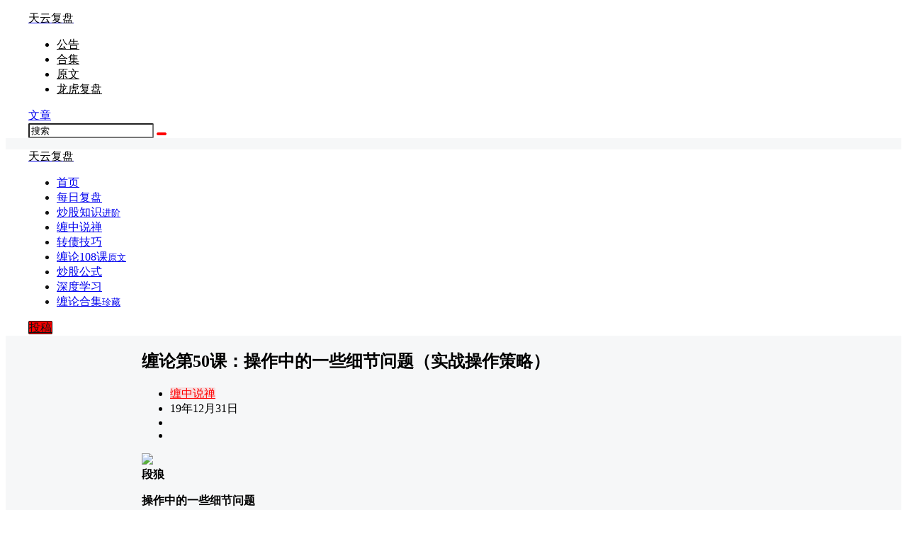

--- FILE ---
content_type: text/html; charset=utf-8
request_url: https://www.google.com/recaptcha/api2/aframe
body_size: 265
content:
<!DOCTYPE HTML><html><head><meta http-equiv="content-type" content="text/html; charset=UTF-8"></head><body><script nonce="dagl5zbk-unBsSIgyiP0RQ">/** Anti-fraud and anti-abuse applications only. See google.com/recaptcha */ try{var clients={'sodar':'https://pagead2.googlesyndication.com/pagead/sodar?'};window.addEventListener("message",function(a){try{if(a.source===window.parent){var b=JSON.parse(a.data);var c=clients[b['id']];if(c){var d=document.createElement('img');d.src=c+b['params']+'&rc='+(localStorage.getItem("rc::a")?sessionStorage.getItem("rc::b"):"");window.document.body.appendChild(d);sessionStorage.setItem("rc::e",parseInt(sessionStorage.getItem("rc::e")||0)+1);localStorage.setItem("rc::h",'1768967994296');}}}catch(b){}});window.parent.postMessage("_grecaptcha_ready", "*");}catch(b){}</script></body></html>